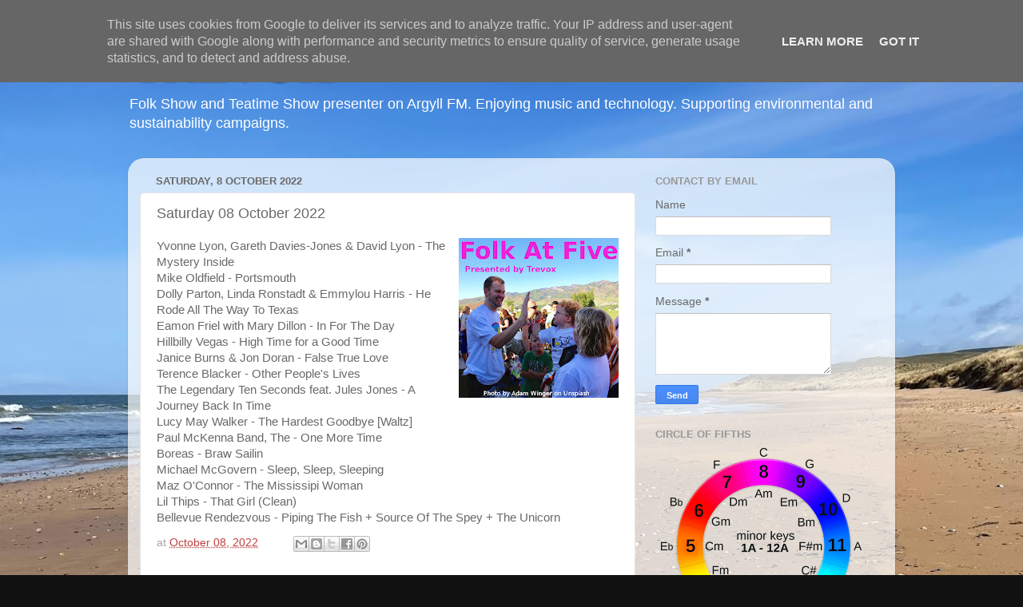

--- FILE ---
content_type: text/html; charset=UTF-8
request_url: https://www.trevox.uk/2022/10/saturday-08-october-2022.html
body_size: 16429
content:
<!DOCTYPE html>
<html class='v2' dir='ltr' lang='en-GB'>
<head>
<link href='https://www.blogger.com/static/v1/widgets/335934321-css_bundle_v2.css' rel='stylesheet' type='text/css'/>
<meta content='width=1100' name='viewport'/>
<meta content='text/html; charset=UTF-8' http-equiv='Content-Type'/>
<meta content='blogger' name='generator'/>
<link href='https://www.trevox.uk/favicon.ico' rel='icon' type='image/x-icon'/>
<link href='https://www.trevox.uk/2022/10/saturday-08-october-2022.html' rel='canonical'/>
<link rel="alternate" type="application/atom+xml" title="Trevox - Atom" href="https://www.trevox.uk/feeds/posts/default" />
<link rel="alternate" type="application/rss+xml" title="Trevox - RSS" href="https://www.trevox.uk/feeds/posts/default?alt=rss" />
<link rel="service.post" type="application/atom+xml" title="Trevox - Atom" href="https://www.blogger.com/feeds/1006741425317268102/posts/default" />

<link rel="alternate" type="application/atom+xml" title="Trevox - Atom" href="https://www.trevox.uk/feeds/7198977260002566260/comments/default" />
<!--Can't find substitution for tag [blog.ieCssRetrofitLinks]-->
<link href='https://blogger.googleusercontent.com/img/b/R29vZ2xl/AVvXsEgRSFmjA01hHPuI5G2cG6Nq4FxwYCtnppvQMMItANhTxp4Oz7ypsM2Qc7qJeGwnhwjgAtvopv4snQ-NP67b5IAXj5Ej6tUora0_Z5R0S3YElGdOHujfiIqJ7JztEO0elIWPj3LjZNO-iu-4bMOJ4eHhIqbV4hg5qwSdf6nRRTUUZqup2agNwZY0OaaP/w200-h200/FolkAtFive,Trevox(4.08).jpg' rel='image_src'/>
<meta content='https://www.trevox.uk/2022/10/saturday-08-october-2022.html' property='og:url'/>
<meta content='Saturday 08 October 2022' property='og:title'/>
<meta content='Yvonne Lyon, Gareth Davies-Jones &amp; David Lyon - The Mystery Inside Mike Oldfield - Portsmouth Dolly Parton, Linda Ronstadt &amp; Emmylou Harris ...' property='og:description'/>
<meta content='https://blogger.googleusercontent.com/img/b/R29vZ2xl/AVvXsEgRSFmjA01hHPuI5G2cG6Nq4FxwYCtnppvQMMItANhTxp4Oz7ypsM2Qc7qJeGwnhwjgAtvopv4snQ-NP67b5IAXj5Ej6tUora0_Z5R0S3YElGdOHujfiIqJ7JztEO0elIWPj3LjZNO-iu-4bMOJ4eHhIqbV4hg5qwSdf6nRRTUUZqup2agNwZY0OaaP/w1200-h630-p-k-no-nu/FolkAtFive,Trevox(4.08).jpg' property='og:image'/>
<title>Trevox: Saturday 08 October 2022</title>
<style id='page-skin-1' type='text/css'><!--
/*-----------------------------------------------
Blogger Template Style
Name:     Picture Window
Designer: Blogger
URL:      www.blogger.com
----------------------------------------------- */
/* Content
----------------------------------------------- */
body {
font: normal normal 15px Arial, Tahoma, Helvetica, FreeSans, sans-serif;
color: #696969;
background: #111111 url(https://blogger.googleusercontent.com/img/a/AVvXsEhQo8UmG5JNtQR6Gii5QC4PXBLod3EPud6iYlSp8Grfr4nGuARqeS8w3wC5Us2aCUu1SkQPrRHEMecr-WbIcI_QZ6IPva27ldqkvRuqaoYaT5YTusU9G7TtwFbCvhgKnLx0hqtchUB_7GQ8xuL4xAL2f96C6gBmJGqUtUAjGP5uNV_vcm5SG_2yAsiq9sI=s1600) repeat fixed top center;
}
html body .region-inner {
min-width: 0;
max-width: 100%;
width: auto;
}
.content-outer {
font-size: 90%;
}
a:link {
text-decoration:none;
color: #bf4040;
}
a:visited {
text-decoration:none;
color: #d37a7a;
}
a:hover {
text-decoration:underline;
color: #ff4e5c;
}
.content-outer {
background: transparent none repeat scroll top left;
-moz-border-radius: 0;
-webkit-border-radius: 0;
-goog-ms-border-radius: 0;
border-radius: 0;
-moz-box-shadow: 0 0 0 rgba(0, 0, 0, .15);
-webkit-box-shadow: 0 0 0 rgba(0, 0, 0, .15);
-goog-ms-box-shadow: 0 0 0 rgba(0, 0, 0, .15);
box-shadow: 0 0 0 rgba(0, 0, 0, .15);
margin: 20px auto;
}
.content-inner {
padding: 0;
}
/* Header
----------------------------------------------- */
.header-outer {
background: rgba(101,101,101,0) none repeat-x scroll top left;
_background-image: none;
color: #ffffff;
-moz-border-radius: 0;
-webkit-border-radius: 0;
-goog-ms-border-radius: 0;
border-radius: 0;
}
.Header img, .Header #header-inner {
-moz-border-radius: 0;
-webkit-border-radius: 0;
-goog-ms-border-radius: 0;
border-radius: 0;
}
.header-inner .Header .titlewrapper,
.header-inner .Header .descriptionwrapper {
padding-left: 0;
padding-right: 0;
}
.Header h1 {
font: normal normal 36px Arial, Tahoma, Helvetica, FreeSans, sans-serif;
text-shadow: 1px 1px 3px rgba(0, 0, 0, 0.3);
}
.Header h1 a {
color: #ffffff;
}
.Header .description {
font-size: 130%;
}
/* Tabs
----------------------------------------------- */
.tabs-inner {
margin: .5em 20px 0;
padding: 0;
}
.tabs-inner .section {
margin: 0;
}
.tabs-inner .widget ul {
padding: 0;
background: rgba(101,101,101,0) none repeat scroll bottom;
-moz-border-radius: 0;
-webkit-border-radius: 0;
-goog-ms-border-radius: 0;
border-radius: 0;
}
.tabs-inner .widget li {
border: none;
}
.tabs-inner .widget li a {
display: inline-block;
padding: .5em 1em;
margin-right: .25em;
color: #ffffff;
font: normal normal 15px Arial, Tahoma, Helvetica, FreeSans, sans-serif;
-moz-border-radius: 10px 10px 0 0;
-webkit-border-top-left-radius: 10px;
-webkit-border-top-right-radius: 10px;
-goog-ms-border-radius: 10px 10px 0 0;
border-radius: 10px 10px 0 0;
background: transparent url(https://resources.blogblog.com/blogblog/data/1kt/transparent/black50.png) repeat scroll top left;
border-right: 1px solid rgba(101,101,101,0);
}
.tabs-inner .widget li:first-child a {
padding-left: 1.25em;
-moz-border-radius-topleft: 10px;
-moz-border-radius-bottomleft: 0;
-webkit-border-top-left-radius: 10px;
-webkit-border-bottom-left-radius: 0;
-goog-ms-border-top-left-radius: 10px;
-goog-ms-border-bottom-left-radius: 0;
border-top-left-radius: 10px;
border-bottom-left-radius: 0;
}
.tabs-inner .widget li.selected a,
.tabs-inner .widget li a:hover {
position: relative;
z-index: 1;
background: rgba(101,101,101,0) url(https://resources.blogblog.com/blogblog/data/1kt/transparent/white80.png) repeat scroll bottom;
color: #336699;
-moz-box-shadow: 0 0 3px rgba(0, 0, 0, .15);
-webkit-box-shadow: 0 0 3px rgba(0, 0, 0, .15);
-goog-ms-box-shadow: 0 0 3px rgba(0, 0, 0, .15);
box-shadow: 0 0 3px rgba(0, 0, 0, .15);
}
/* Headings
----------------------------------------------- */
h2 {
font: bold normal 13px Arial, Tahoma, Helvetica, FreeSans, sans-serif;
text-transform: uppercase;
color: #989898;
margin: .5em 0;
}
/* Main
----------------------------------------------- */
.main-outer {
background: transparent url(https://resources.blogblog.com/blogblog/data/1kt/transparent/white80.png) repeat scroll top left;
-moz-border-radius: 20px 20px 0 0;
-webkit-border-top-left-radius: 20px;
-webkit-border-top-right-radius: 20px;
-webkit-border-bottom-left-radius: 0;
-webkit-border-bottom-right-radius: 0;
-goog-ms-border-radius: 20px 20px 0 0;
border-radius: 20px 20px 0 0;
-moz-box-shadow: 0 1px 3px rgba(0, 0, 0, .15);
-webkit-box-shadow: 0 1px 3px rgba(0, 0, 0, .15);
-goog-ms-box-shadow: 0 1px 3px rgba(0, 0, 0, .15);
box-shadow: 0 1px 3px rgba(0, 0, 0, .15);
}
.main-inner {
padding: 15px 20px 20px;
}
.main-inner .column-center-inner {
padding: 0 0;
}
.main-inner .column-left-inner {
padding-left: 0;
}
.main-inner .column-right-inner {
padding-right: 0;
}
/* Posts
----------------------------------------------- */
h3.post-title {
margin: 0;
font: normal normal 18px Arial, Tahoma, Helvetica, FreeSans, sans-serif;
}
.comments h4 {
margin: 1em 0 0;
font: normal normal 18px Arial, Tahoma, Helvetica, FreeSans, sans-serif;
}
.date-header span {
color: #696969;
}
.post-outer {
background-color: #ffffff;
border: solid 1px #e4e4e4;
-moz-border-radius: 5px;
-webkit-border-radius: 5px;
border-radius: 5px;
-goog-ms-border-radius: 5px;
padding: 15px 20px;
margin: 0 -20px 20px;
}
.post-body {
line-height: 1.4;
font-size: 110%;
position: relative;
}
.post-header {
margin: 0 0 1.5em;
color: #a6a6a6;
line-height: 1.6;
}
.post-footer {
margin: .5em 0 0;
color: #a6a6a6;
line-height: 1.6;
}
#blog-pager {
font-size: 140%
}
#comments .comment-author {
padding-top: 1.5em;
border-top: dashed 1px #ccc;
border-top: dashed 1px rgba(128, 128, 128, .5);
background-position: 0 1.5em;
}
#comments .comment-author:first-child {
padding-top: 0;
border-top: none;
}
.avatar-image-container {
margin: .2em 0 0;
}
/* Comments
----------------------------------------------- */
.comments .comments-content .icon.blog-author {
background-repeat: no-repeat;
background-image: url([data-uri]);
}
.comments .comments-content .loadmore a {
border-top: 1px solid #ff4e5c;
border-bottom: 1px solid #ff4e5c;
}
.comments .continue {
border-top: 2px solid #ff4e5c;
}
/* Widgets
----------------------------------------------- */
.widget ul, .widget #ArchiveList ul.flat {
padding: 0;
list-style: none;
}
.widget ul li, .widget #ArchiveList ul.flat li {
border-top: dashed 1px #ccc;
border-top: dashed 1px rgba(128, 128, 128, .5);
}
.widget ul li:first-child, .widget #ArchiveList ul.flat li:first-child {
border-top: none;
}
.widget .post-body ul {
list-style: disc;
}
.widget .post-body ul li {
border: none;
}
/* Footer
----------------------------------------------- */
.footer-outer {
color:#d4d4d4;
background: transparent url(https://resources.blogblog.com/blogblog/data/1kt/transparent/black50.png) repeat scroll top left;
-moz-border-radius: 0 0 20px 20px;
-webkit-border-top-left-radius: 0;
-webkit-border-top-right-radius: 0;
-webkit-border-bottom-left-radius: 20px;
-webkit-border-bottom-right-radius: 20px;
-goog-ms-border-radius: 0 0 20px 20px;
border-radius: 0 0 20px 20px;
-moz-box-shadow: 0 1px 3px rgba(0, 0, 0, .15);
-webkit-box-shadow: 0 1px 3px rgba(0, 0, 0, .15);
-goog-ms-box-shadow: 0 1px 3px rgba(0, 0, 0, .15);
box-shadow: 0 1px 3px rgba(0, 0, 0, .15);
}
.footer-inner {
padding: 10px 20px 20px;
}
.footer-outer a {
color: #f0a8af;
}
.footer-outer a:visited {
color: #f09089;
}
.footer-outer a:hover {
color: #ff4e5c;
}
.footer-outer .widget h2 {
color: #b5b5b5;
}
/* Mobile
----------------------------------------------- */
html body.mobile {
height: auto;
}
html body.mobile {
min-height: 480px;
background-size: 100% auto;
}
.mobile .body-fauxcolumn-outer {
background: transparent none repeat scroll top left;
}
html .mobile .mobile-date-outer, html .mobile .blog-pager {
border-bottom: none;
background: transparent url(https://resources.blogblog.com/blogblog/data/1kt/transparent/white80.png) repeat scroll top left;
margin-bottom: 10px;
}
.mobile .date-outer {
background: transparent url(https://resources.blogblog.com/blogblog/data/1kt/transparent/white80.png) repeat scroll top left;
}
.mobile .header-outer, .mobile .main-outer,
.mobile .post-outer, .mobile .footer-outer {
-moz-border-radius: 0;
-webkit-border-radius: 0;
-goog-ms-border-radius: 0;
border-radius: 0;
}
.mobile .content-outer,
.mobile .main-outer,
.mobile .post-outer {
background: inherit;
border: none;
}
.mobile .content-outer {
font-size: 100%;
}
.mobile-link-button {
background-color: #bf4040;
}
.mobile-link-button a:link, .mobile-link-button a:visited {
color: #ffffff;
}
.mobile-index-contents {
color: #696969;
}
.mobile .tabs-inner .PageList .widget-content {
background: rgba(101,101,101,0) url(https://resources.blogblog.com/blogblog/data/1kt/transparent/white80.png) repeat scroll bottom;
color: #336699;
}
.mobile .tabs-inner .PageList .widget-content .pagelist-arrow {
border-left: 1px solid rgba(101,101,101,0);
}

--></style>
<style id='template-skin-1' type='text/css'><!--
body {
min-width: 960px;
}
.content-outer, .content-fauxcolumn-outer, .region-inner {
min-width: 960px;
max-width: 960px;
_width: 960px;
}
.main-inner .columns {
padding-left: 0;
padding-right: 310px;
}
.main-inner .fauxcolumn-center-outer {
left: 0;
right: 310px;
/* IE6 does not respect left and right together */
_width: expression(this.parentNode.offsetWidth -
parseInt("0") -
parseInt("310px") + 'px');
}
.main-inner .fauxcolumn-left-outer {
width: 0;
}
.main-inner .fauxcolumn-right-outer {
width: 310px;
}
.main-inner .column-left-outer {
width: 0;
right: 100%;
margin-left: -0;
}
.main-inner .column-right-outer {
width: 310px;
margin-right: -310px;
}
#layout {
min-width: 0;
}
#layout .content-outer {
min-width: 0;
width: 800px;
}
#layout .region-inner {
min-width: 0;
width: auto;
}
body#layout div.add_widget {
padding: 8px;
}
body#layout div.add_widget a {
margin-left: 32px;
}
--></style>
<style>
    body {background-image:url(https\:\/\/blogger.googleusercontent.com\/img\/a\/AVvXsEhQo8UmG5JNtQR6Gii5QC4PXBLod3EPud6iYlSp8Grfr4nGuARqeS8w3wC5Us2aCUu1SkQPrRHEMecr-WbIcI_QZ6IPva27ldqkvRuqaoYaT5YTusU9G7TtwFbCvhgKnLx0hqtchUB_7GQ8xuL4xAL2f96C6gBmJGqUtUAjGP5uNV_vcm5SG_2yAsiq9sI=s1600);}
    
@media (max-width: 200px) { body {background-image:url(https\:\/\/blogger.googleusercontent.com\/img\/a\/AVvXsEhQo8UmG5JNtQR6Gii5QC4PXBLod3EPud6iYlSp8Grfr4nGuARqeS8w3wC5Us2aCUu1SkQPrRHEMecr-WbIcI_QZ6IPva27ldqkvRuqaoYaT5YTusU9G7TtwFbCvhgKnLx0hqtchUB_7GQ8xuL4xAL2f96C6gBmJGqUtUAjGP5uNV_vcm5SG_2yAsiq9sI=w200);}}
@media (max-width: 400px) and (min-width: 201px) { body {background-image:url(https\:\/\/blogger.googleusercontent.com\/img\/a\/AVvXsEhQo8UmG5JNtQR6Gii5QC4PXBLod3EPud6iYlSp8Grfr4nGuARqeS8w3wC5Us2aCUu1SkQPrRHEMecr-WbIcI_QZ6IPva27ldqkvRuqaoYaT5YTusU9G7TtwFbCvhgKnLx0hqtchUB_7GQ8xuL4xAL2f96C6gBmJGqUtUAjGP5uNV_vcm5SG_2yAsiq9sI=w400);}}
@media (max-width: 800px) and (min-width: 401px) { body {background-image:url(https\:\/\/blogger.googleusercontent.com\/img\/a\/AVvXsEhQo8UmG5JNtQR6Gii5QC4PXBLod3EPud6iYlSp8Grfr4nGuARqeS8w3wC5Us2aCUu1SkQPrRHEMecr-WbIcI_QZ6IPva27ldqkvRuqaoYaT5YTusU9G7TtwFbCvhgKnLx0hqtchUB_7GQ8xuL4xAL2f96C6gBmJGqUtUAjGP5uNV_vcm5SG_2yAsiq9sI=w800);}}
@media (max-width: 1200px) and (min-width: 801px) { body {background-image:url(https\:\/\/blogger.googleusercontent.com\/img\/a\/AVvXsEhQo8UmG5JNtQR6Gii5QC4PXBLod3EPud6iYlSp8Grfr4nGuARqeS8w3wC5Us2aCUu1SkQPrRHEMecr-WbIcI_QZ6IPva27ldqkvRuqaoYaT5YTusU9G7TtwFbCvhgKnLx0hqtchUB_7GQ8xuL4xAL2f96C6gBmJGqUtUAjGP5uNV_vcm5SG_2yAsiq9sI=w1200);}}
/* Last tag covers anything over one higher than the previous max-size cap. */
@media (min-width: 1201px) { body {background-image:url(https\:\/\/blogger.googleusercontent.com\/img\/a\/AVvXsEhQo8UmG5JNtQR6Gii5QC4PXBLod3EPud6iYlSp8Grfr4nGuARqeS8w3wC5Us2aCUu1SkQPrRHEMecr-WbIcI_QZ6IPva27ldqkvRuqaoYaT5YTusU9G7TtwFbCvhgKnLx0hqtchUB_7GQ8xuL4xAL2f96C6gBmJGqUtUAjGP5uNV_vcm5SG_2yAsiq9sI=w1600);}}
  </style>
<link href='https://www.blogger.com/dyn-css/authorization.css?targetBlogID=1006741425317268102&amp;zx=b6f09270-5425-4e16-8a39-f4c0637ed519' media='none' onload='if(media!=&#39;all&#39;)media=&#39;all&#39;' rel='stylesheet'/><noscript><link href='https://www.blogger.com/dyn-css/authorization.css?targetBlogID=1006741425317268102&amp;zx=b6f09270-5425-4e16-8a39-f4c0637ed519' rel='stylesheet'/></noscript>
<meta name='google-adsense-platform-account' content='ca-host-pub-1556223355139109'/>
<meta name='google-adsense-platform-domain' content='blogspot.com'/>

<script async src="https://pagead2.googlesyndication.com/pagead/js/adsbygoogle.js?client=ca-pub-2453636463642504&host=ca-host-pub-1556223355139109" crossorigin="anonymous"></script>

<!-- data-ad-client=ca-pub-2453636463642504 -->

<script type="text/javascript" language="javascript">
  // Supply ads personalization default for EEA readers
  // See https://www.blogger.com/go/adspersonalization
  adsbygoogle = window.adsbygoogle || [];
  if (typeof adsbygoogle.requestNonPersonalizedAds === 'undefined') {
    adsbygoogle.requestNonPersonalizedAds = 1;
  }
</script>


</head>
<body class='loading variant-open'>
<div class='navbar section' id='navbar' name='Navbar'><div class='widget Navbar' data-version='1' id='Navbar1'><script type="text/javascript">
    function setAttributeOnload(object, attribute, val) {
      if(window.addEventListener) {
        window.addEventListener('load',
          function(){ object[attribute] = val; }, false);
      } else {
        window.attachEvent('onload', function(){ object[attribute] = val; });
      }
    }
  </script>
<div id="navbar-iframe-container"></div>
<script type="text/javascript" src="https://apis.google.com/js/platform.js"></script>
<script type="text/javascript">
      gapi.load("gapi.iframes:gapi.iframes.style.bubble", function() {
        if (gapi.iframes && gapi.iframes.getContext) {
          gapi.iframes.getContext().openChild({
              url: 'https://www.blogger.com/navbar/1006741425317268102?po\x3d7198977260002566260\x26origin\x3dhttps://www.trevox.uk',
              where: document.getElementById("navbar-iframe-container"),
              id: "navbar-iframe"
          });
        }
      });
    </script><script type="text/javascript">
(function() {
var script = document.createElement('script');
script.type = 'text/javascript';
script.src = '//pagead2.googlesyndication.com/pagead/js/google_top_exp.js';
var head = document.getElementsByTagName('head')[0];
if (head) {
head.appendChild(script);
}})();
</script>
</div></div>
<div class='body-fauxcolumns'>
<div class='fauxcolumn-outer body-fauxcolumn-outer'>
<div class='cap-top'>
<div class='cap-left'></div>
<div class='cap-right'></div>
</div>
<div class='fauxborder-left'>
<div class='fauxborder-right'></div>
<div class='fauxcolumn-inner'>
</div>
</div>
<div class='cap-bottom'>
<div class='cap-left'></div>
<div class='cap-right'></div>
</div>
</div>
</div>
<div class='content'>
<div class='content-fauxcolumns'>
<div class='fauxcolumn-outer content-fauxcolumn-outer'>
<div class='cap-top'>
<div class='cap-left'></div>
<div class='cap-right'></div>
</div>
<div class='fauxborder-left'>
<div class='fauxborder-right'></div>
<div class='fauxcolumn-inner'>
</div>
</div>
<div class='cap-bottom'>
<div class='cap-left'></div>
<div class='cap-right'></div>
</div>
</div>
</div>
<div class='content-outer'>
<div class='content-cap-top cap-top'>
<div class='cap-left'></div>
<div class='cap-right'></div>
</div>
<div class='fauxborder-left content-fauxborder-left'>
<div class='fauxborder-right content-fauxborder-right'></div>
<div class='content-inner'>
<header>
<div class='header-outer'>
<div class='header-cap-top cap-top'>
<div class='cap-left'></div>
<div class='cap-right'></div>
</div>
<div class='fauxborder-left header-fauxborder-left'>
<div class='fauxborder-right header-fauxborder-right'></div>
<div class='region-inner header-inner'>
<div class='header section' id='header' name='Header'><div class='widget Header' data-version='1' id='Header1'>
<div id='header-inner'>
<a href='https://www.trevox.uk/' style='display: block'>
<img alt='Trevox' height='59px; ' id='Header1_headerimg' src='https://blogger.googleusercontent.com/img/a/AVvXsEieDXrYcEzxGbFFKQ1gZoOQeqXpwU_Xf8nUye8OHo9ejh7AQX9rEM3G0emaZoPrnO6P2mCUBrkCnsz9Ij6Xz2KtyHFuUtggXmzsENXUdr_kDbEC4MJKt0S1wFit6TXApexLFKS-cpqoQshYy7jrIZRDTfHMb6A08ZeGe0tRzx4ZLIHAupqssmtdWyEGgJY=s264' style='display: block' width='264px; '/>
</a>
<div class='descriptionwrapper'>
<p class='description'><span>Folk Show and Teatime Show presenter on Argyll FM. Enjoying music and technology. Supporting environmental and sustainability campaigns.</span></p>
</div>
</div>
</div></div>
</div>
</div>
<div class='header-cap-bottom cap-bottom'>
<div class='cap-left'></div>
<div class='cap-right'></div>
</div>
</div>
</header>
<div class='tabs-outer'>
<div class='tabs-cap-top cap-top'>
<div class='cap-left'></div>
<div class='cap-right'></div>
</div>
<div class='fauxborder-left tabs-fauxborder-left'>
<div class='fauxborder-right tabs-fauxborder-right'></div>
<div class='region-inner tabs-inner'>
<div class='tabs no-items section' id='crosscol' name='Cross-column'></div>
<div class='tabs no-items section' id='crosscol-overflow' name='Cross-Column 2'></div>
</div>
</div>
<div class='tabs-cap-bottom cap-bottom'>
<div class='cap-left'></div>
<div class='cap-right'></div>
</div>
</div>
<div class='main-outer'>
<div class='main-cap-top cap-top'>
<div class='cap-left'></div>
<div class='cap-right'></div>
</div>
<div class='fauxborder-left main-fauxborder-left'>
<div class='fauxborder-right main-fauxborder-right'></div>
<div class='region-inner main-inner'>
<div class='columns fauxcolumns'>
<div class='fauxcolumn-outer fauxcolumn-center-outer'>
<div class='cap-top'>
<div class='cap-left'></div>
<div class='cap-right'></div>
</div>
<div class='fauxborder-left'>
<div class='fauxborder-right'></div>
<div class='fauxcolumn-inner'>
</div>
</div>
<div class='cap-bottom'>
<div class='cap-left'></div>
<div class='cap-right'></div>
</div>
</div>
<div class='fauxcolumn-outer fauxcolumn-left-outer'>
<div class='cap-top'>
<div class='cap-left'></div>
<div class='cap-right'></div>
</div>
<div class='fauxborder-left'>
<div class='fauxborder-right'></div>
<div class='fauxcolumn-inner'>
</div>
</div>
<div class='cap-bottom'>
<div class='cap-left'></div>
<div class='cap-right'></div>
</div>
</div>
<div class='fauxcolumn-outer fauxcolumn-right-outer'>
<div class='cap-top'>
<div class='cap-left'></div>
<div class='cap-right'></div>
</div>
<div class='fauxborder-left'>
<div class='fauxborder-right'></div>
<div class='fauxcolumn-inner'>
</div>
</div>
<div class='cap-bottom'>
<div class='cap-left'></div>
<div class='cap-right'></div>
</div>
</div>
<!-- corrects IE6 width calculation -->
<div class='columns-inner'>
<div class='column-center-outer'>
<div class='column-center-inner'>
<div class='main section' id='main' name='Main'><div class='widget Blog' data-version='1' id='Blog1'>
<div class='blog-posts hfeed'>

          <div class="date-outer">
        
<h2 class='date-header'><span>Saturday, 8 October 2022</span></h2>

          <div class="date-posts">
        
<div class='post-outer'>
<div class='post hentry uncustomized-post-template' itemprop='blogPost' itemscope='itemscope' itemtype='http://schema.org/BlogPosting'>
<meta content='https://blogger.googleusercontent.com/img/b/R29vZ2xl/AVvXsEgRSFmjA01hHPuI5G2cG6Nq4FxwYCtnppvQMMItANhTxp4Oz7ypsM2Qc7qJeGwnhwjgAtvopv4snQ-NP67b5IAXj5Ej6tUora0_Z5R0S3YElGdOHujfiIqJ7JztEO0elIWPj3LjZNO-iu-4bMOJ4eHhIqbV4hg5qwSdf6nRRTUUZqup2agNwZY0OaaP/w200-h200/FolkAtFive,Trevox(4.08).jpg' itemprop='image_url'/>
<meta content='1006741425317268102' itemprop='blogId'/>
<meta content='7198977260002566260' itemprop='postId'/>
<a name='7198977260002566260'></a>
<h3 class='post-title entry-title' itemprop='name'>
Saturday 08 October 2022
</h3>
<div class='post-header'>
<div class='post-header-line-1'></div>
</div>
<div class='post-body entry-content' id='post-body-7198977260002566260' itemprop='description articleBody'>
<div class="separator" style="clear: both; text-align: center;"><a href="https://blogger.googleusercontent.com/img/b/R29vZ2xl/AVvXsEgRSFmjA01hHPuI5G2cG6Nq4FxwYCtnppvQMMItANhTxp4Oz7ypsM2Qc7qJeGwnhwjgAtvopv4snQ-NP67b5IAXj5Ej6tUora0_Z5R0S3YElGdOHujfiIqJ7JztEO0elIWPj3LjZNO-iu-4bMOJ4eHhIqbV4hg5qwSdf6nRRTUUZqup2agNwZY0OaaP/s480/FolkAtFive,Trevox(4.08).jpg" imageanchor="1" style="clear: right; float: right; margin-bottom: 1em; margin-left: 1em;"><img border="0" data-original-height="480" data-original-width="480" height="200" src="https://blogger.googleusercontent.com/img/b/R29vZ2xl/AVvXsEgRSFmjA01hHPuI5G2cG6Nq4FxwYCtnppvQMMItANhTxp4Oz7ypsM2Qc7qJeGwnhwjgAtvopv4snQ-NP67b5IAXj5Ej6tUora0_Z5R0S3YElGdOHujfiIqJ7JztEO0elIWPj3LjZNO-iu-4bMOJ4eHhIqbV4hg5qwSdf6nRRTUUZqup2agNwZY0OaaP/w200-h200/FolkAtFive,Trevox(4.08).jpg" width="200" /></a></div>Yvonne Lyon, Gareth Davies-Jones &amp; David Lyon - The Mystery Inside<br />Mike Oldfield - Portsmouth<br />Dolly Parton, Linda Ronstadt &amp; Emmylou Harris - He Rode All The Way To Texas<br />Eamon Friel with Mary Dillon - In For The Day<br />Hillbilly Vegas - High Time for a Good Time<br />Janice Burns &amp; Jon Doran - False True Love<br />Terence Blacker - Other People's Lives<br />The Legendary Ten Seconds feat. Jules Jones - A Journey Back In Time<br />Lucy May Walker - The Hardest Goodbye [Waltz]<br />Paul McKenna Band, The - One More Time<br />Boreas - Braw Sailin<br />Michael McGovern - Sleep, Sleep, Sleeping<br />Maz O'Connor - The Mississipi Woman<br />Lil Thips - That Girl (Clean)<br />Bellevue Rendezvous - Piping The Fish + Source Of The Spey + The Unicorn<br />
<div style='clear: both;'></div>
</div>
<div class='post-footer'>
<div class='post-footer-line post-footer-line-1'>
<span class='post-author vcard'>
</span>
<span class='post-timestamp'>
at
<meta content='https://www.trevox.uk/2022/10/saturday-08-october-2022.html' itemprop='url'/>
<a class='timestamp-link' href='https://www.trevox.uk/2022/10/saturday-08-october-2022.html' rel='bookmark' title='permanent link'><abbr class='published' itemprop='datePublished' title='2022-10-08T22:55:00+01:00'>October 08, 2022</abbr></a>
</span>
<span class='post-comment-link'>
</span>
<span class='post-icons'>
<span class='item-control blog-admin pid-2050069795'>
<a href='https://www.blogger.com/post-edit.g?blogID=1006741425317268102&postID=7198977260002566260&from=pencil' title='Edit Post'>
<img alt='' class='icon-action' height='18' src='https://resources.blogblog.com/img/icon18_edit_allbkg.gif' width='18'/>
</a>
</span>
</span>
<div class='post-share-buttons goog-inline-block'>
<a class='goog-inline-block share-button sb-email' href='https://www.blogger.com/share-post.g?blogID=1006741425317268102&postID=7198977260002566260&target=email' target='_blank' title='Email This'><span class='share-button-link-text'>Email This</span></a><a class='goog-inline-block share-button sb-blog' href='https://www.blogger.com/share-post.g?blogID=1006741425317268102&postID=7198977260002566260&target=blog' onclick='window.open(this.href, "_blank", "height=270,width=475"); return false;' target='_blank' title='BlogThis!'><span class='share-button-link-text'>BlogThis!</span></a><a class='goog-inline-block share-button sb-twitter' href='https://www.blogger.com/share-post.g?blogID=1006741425317268102&postID=7198977260002566260&target=twitter' target='_blank' title='Share to X'><span class='share-button-link-text'>Share to X</span></a><a class='goog-inline-block share-button sb-facebook' href='https://www.blogger.com/share-post.g?blogID=1006741425317268102&postID=7198977260002566260&target=facebook' onclick='window.open(this.href, "_blank", "height=430,width=640"); return false;' target='_blank' title='Share to Facebook'><span class='share-button-link-text'>Share to Facebook</span></a><a class='goog-inline-block share-button sb-pinterest' href='https://www.blogger.com/share-post.g?blogID=1006741425317268102&postID=7198977260002566260&target=pinterest' target='_blank' title='Share to Pinterest'><span class='share-button-link-text'>Share to Pinterest</span></a>
</div>
</div>
<div class='post-footer-line post-footer-line-2'>
<span class='post-labels'>
</span>
</div>
<div class='post-footer-line post-footer-line-3'>
<span class='post-location'>
</span>
</div>
</div>
</div>
<div class='comments' id='comments'>
<a name='comments'></a>
</div>
</div>

        </div></div>
      
</div>
<div class='blog-pager' id='blog-pager'>
<span id='blog-pager-newer-link'>
<a class='blog-pager-newer-link' href='https://www.trevox.uk/2022/10/monday-10-october-2022.html' id='Blog1_blog-pager-newer-link' title='Newer Post'>Newer Post</a>
</span>
<span id='blog-pager-older-link'>
<a class='blog-pager-older-link' href='https://www.trevox.uk/2022/10/friday-07-october-2022-teatime-with.html' id='Blog1_blog-pager-older-link' title='Older Post'>Older Post</a>
</span>
<a class='home-link' href='https://www.trevox.uk/'>Home</a>
</div>
<div class='clear'></div>
<div class='post-feeds'>
</div>
</div></div>
</div>
</div>
<div class='column-left-outer'>
<div class='column-left-inner'>
<aside>
</aside>
</div>
</div>
<div class='column-right-outer'>
<div class='column-right-inner'>
<aside>
<div class='sidebar section' id='sidebar-right-1'><div class='widget ContactForm' data-version='1' id='ContactForm1'>
<h2 class='title'>Contact by email</h2>
<div class='contact-form-widget'>
<div class='form'>
<form name='contact-form'>
<p></p>
Name
<br/>
<input class='contact-form-name' id='ContactForm1_contact-form-name' name='name' size='30' type='text' value=''/>
<p></p>
Email
<span style='font-weight: bolder;'>*</span>
<br/>
<input class='contact-form-email' id='ContactForm1_contact-form-email' name='email' size='30' type='text' value=''/>
<p></p>
Message
<span style='font-weight: bolder;'>*</span>
<br/>
<textarea class='contact-form-email-message' cols='25' id='ContactForm1_contact-form-email-message' name='email-message' rows='5'></textarea>
<p></p>
<input class='contact-form-button contact-form-button-submit' id='ContactForm1_contact-form-submit' type='button' value='Send'/>
<p></p>
<div style='text-align: center; max-width: 222px; width: 100%'>
<p class='contact-form-error-message' id='ContactForm1_contact-form-error-message'></p>
<p class='contact-form-success-message' id='ContactForm1_contact-form-success-message'></p>
</div>
</form>
</div>
</div>
<div class='clear'></div>
</div><div class='widget Image' data-version='1' id='Image1'>
<h2>Circle of Fifths</h2>
<div class='widget-content'>
<img alt='Circle of Fifths' height='275' id='Image1_img' src='https://blogger.googleusercontent.com/img/a/AVvXsEgge221En27jhrWnqp6oxB_Lq_WApCe9ExYMpBvNRlCs1PD_I7q8O66W0zEQpzymNbxbVLPJWKvXcL25yuFjVLB-7RoUhvStUOW1jxFDikHDTgeci1QQ20E-lFmLR1gwdKiHlVoSgsUPFCFbgbdsWFsoZWPxjqyHXMD-hFlEtaA2RE34hhW3NgSAJzTXDM=s275' width='265'/>
<br/>
<span class='caption'>N.B. Lancelot/Camelot key numbering used</span>
</div>
<div class='clear'></div>
</div><div class='widget HTML' data-version='1' id='HTML4'>
<h2 class='title'>Search</h2>
<div class='widget-content'>
<a href="https://www.ask.com/">Ask</a>, 
<a href="https://duckduckgo.com/">DuckDuckGo</a>, 
<a href="https://www.google.com/">Google</a>, 
<a href="httpS://search.yahoo.com/">Yahoo</a>!
</div>
<div class='clear'></div>
</div><div class='widget BlogSearch' data-version='1' id='BlogSearch1'>
<h2 class='title'>This 'Blog</h2>
<div class='widget-content'>
<div id='BlogSearch1_form'>
<form action='https://www.trevox.uk/search' class='gsc-search-box' target='_top'>
<table cellpadding='0' cellspacing='0' class='gsc-search-box'>
<tbody>
<tr>
<td class='gsc-input'>
<input autocomplete='off' class='gsc-input' name='q' size='10' title='search' type='text' value=''/>
</td>
<td class='gsc-search-button'>
<input class='gsc-search-button' title='search' type='submit' value='Search'/>
</td>
</tr>
</tbody>
</table>
</form>
</div>
</div>
<div class='clear'></div>
</div></div>
<table border='0' cellpadding='0' cellspacing='0' class='section-columns columns-2'>
<tbody>
<tr>
<td class='first columns-cell'>
<div class='sidebar section' id='sidebar-right-2-1'><div class='widget LinkList' data-version='1' id='LinkList1'>
<h2>Socials</h2>
<div class='widget-content'>
<ul>
<li><a href='https://bsky.app/profile/trevox.bsky.social'>Bluesky</a></li>
<li><a href='https://www.mixcloud.com/trevox/'>Mixcloud</a></li>
<li><a href='https://x.com'>X</a></li>
<li><a href='https://www.facebook.com/TJOxb'>Facebook</a></li>
</ul>
<div class='clear'></div>
</div>
</div><div class='widget LinkList' data-version='1' id='LinkList3'>
<h2>Music</h2>
<div class='widget-content'>
<ul>
<li><a href='https://trevox1.blogspot.com/p/along-with-many-people-i-enjoy-most.html'>Enjoyment</a></li>
<li><a href='https://www.trevox.uk/p/top-tracks.html'>Top Tracks</a></li>
<li><a href='https://drive.google.com/file/d/1YcmXupyWkruXgi2UeO1MTrMyilPe-J5U/view'>Percussive Links</a></li>
<li><a href='https://www.blogger.com/blog/post/edit/1006741425317268102/6588350522880079909'>Instrumentals</a></li>
<li><a href='https://www.trevox.uk/p/requests.html'>Requests</a></li>
</ul>
<div class='clear'></div>
</div>
</div><div class='widget LinkList' data-version='1' id='LinkList5'>
<h2>General</h2>
<div class='widget-content'>
<ul>
<li><a href='https://www.trevox.uk/p/making-text-file-which-lists-your-music.html'>Text file-listings</a></li>
<li><a href='https://www.trevox.uk/p/easter-sundays-21st-century.html'>Easter Sundays</a></li>
<li><a href='https://www.trevox.uk/p/hazardous-fx.html'>Hazardous FX</a></li>
</ul>
<div class='clear'></div>
</div>
</div></div>
</td>
<td class='columns-cell'>
<div class='sidebar section' id='sidebar-right-2-2'><div class='widget LinkList' data-version='1' id='LinkList6'>
<h2>About</h2>
<div class='widget-content'>
<ul>
<li><a href='https://trevox1.blogspot.com/p/blog-page_97.html'>Author</a></li>
<li><a href='https://www.trevox.uk/p/blog-archive.html'>Post Archive</a></li>
<li><a href='https://www.trevox.uk/p/privacy-statement.html'>Privacy Statement</a></li>
<li><a href='https://www.trevox.uk/p/cookie-policy.html'>Cookie Policy</a></li>
</ul>
<div class='clear'></div>
</div>
</div><div class='widget LinkList' data-version='1' id='LinkList4'>
<h2>Computing</h2>
<div class='widget-content'>
<ul>
<li><a href='https://trevox1.blogspot.com/p/web-design-node-5-not-blog-entry-posted.html'>Web Design</a></li>
<li><a href='https://trevox1.blogspot.com/p/blog-page_23.html'>Rates</a></li>
<li><a href='https://trevox1.blogspot.com/p/blog-page.html'>Best Passwords</a></li>
<li><a href='https://trevox1.blogspot.com/p/blog-page_25.html'>Computer Care</a></li>
<li><a href='https://trevox1.blogspot.com/p/blog-page_80.html'>The Year 2038</a></li>
</ul>
<div class='clear'></div>
</div>
</div><div class='widget LinkList' data-version='1' id='LinkList2'>
<h2>Photography</h2>
<div class='widget-content'>
<ul>
<li><a href='https://www.flickr.com/photos/yourdon/'>Ed Yourdon</a></li>
<li><a href='https://unsplash.com'>Unsplash</a></li>
<li><a href='https://www.flickr.com'>Flickr</a></li>
</ul>
<div class='clear'></div>
</div>
</div></div>
</td>
</tr>
</tbody>
</table>
<div class='sidebar section' id='sidebar-right-3'><div class='widget HTML' data-version='1' id='HTML2'>
<h2 class='title'>MILESTONES</h2>
<div class='widget-content'>
<span style="font-weight:bold;">10 October 2025</span>
- Reviewing use of Facebook. Too much clutter in timeline by things unrelated to my interests.<br /><br />

<span style="font-weight:bold;">23 May 2025</span>
- Made the "Hamburger" menu the main navigation for  'blog pages.<br /><br />

<span style="font-weight:bold;">31 December 2024</span>
-  Final day of offering mobile disco events, having started these in 1965.<br /><br />

<span style="font-weight:bold;">14 December 2024</span>
- Switched to bulleted playlists.<br /><br />

<span style="font-weight:bold;">15 November 2024</span>
- Started using  <a href="https://bsky.app/profile/trevox.bsky.social">Bluesky</a> alongside this 'blog and <a href="https://www.facebook.com/Trevox.UK/">Facebook</a>.<br /><br />

<span style="font-weight:bold;">30 September 2024</span>
- Suspended use of X.com. Playlists continue to be published on this 'blog.<br /><br />

<span style="font-weight:bold;">17 May 2024</span>
- Twitter.com ceased to exist as a domain. X.com has replaced it, but it's ambience has changed, so search started for an alternative.<br /><br />

<span style="font-weight:bold;">27 December 2023</span>
-  <a href="https://www.trevox.uk/2023/12/why-portsmouth-why-money.html">Why "Portsmouth"? Why "Money"?</a><br /><br />

<span style="font-weight:bold;">08 September 2022</span>
- Today we learnt with sadness of the death of Her Majesty Queen Elizabeth II. Consequently, normal programming has been suspended for a minimum of three days. Long Live The King!<br /><br />

<span style="font-weight:bold;">19 May 2022</span>
- Trevox's Folk Show and Teatime Show playlists moved to main Trevox 'blog at www.trevox.uk.<br /><br />

<span style="font-weight:bold;">19 Mar 2021</span> - Scottish Government easing of Covid restrictions this week heralds a gradual return to live shows, with strict hygiene measures, locked doors and retricted studio access.<br /><br />

<span style="font-weight:bold;">04 Jan 2021</span> - Following the Scottish Government's announcement this afternoon, live broadcasting was again suspended. The new strain of Covid was said to be up to 70% more transmittable and access to the studio was therefore severely restricted. Broadcasting continues using pre-select algorithms and programmes prepared at home.<br /><br />

<span style="font-weight:bold;">23 Jun 2020</span> - Production of live programs in Argyll FM's studios resumed, but with limitations imposed by the Coronavirus Covid-19 pandemic.<br /><br />

<span style="font-weight:bold;">03 Apr 2020</span> - The Coronavirus Covid-19 pandemic meant that manual production of live programs at Argyll FM had to be suspended. Broadcasting continues using the pre-select algorithms of OTSAVDJ.
<br /><br />

<span style="font-weight:bold;">19 Aug 2019</span> - Start of the photographic 'covers' series, mainly showing pictures of folk in various situations around the world.
<br /><br />

<span style="font-weight:bold;">17 Aug 2019</span> - End of the Wordcloud 'covers' series after a run of just over 18 months.
<br /><br />

<span style="font-weight:bold;">1 Jan 2018</span> - The daily shows began being posted on Mixcloud.com/trevox, using mainly Wordcloud images for 'covers'. Mixcloud makes the shows available to listen to at anytime, worldwide, following original broadcast at 1700 (UK time) on Argyll FM (106.5, 107.1 and 107.7).
<br /><br />

<span style="font-weight:bold;">2 Jul 2015</span> - Folk At Five started on this date, broadcast Monday to Saturday at 1700 replacing the Saturdays only Folk Show.
<br /><br />

<span style="font-weight:bold;">21 May 2015</span> - The first of 4 pilot shows of Folk At Five. Up to this date the folk show presented by Trevox on Argyll FM was just on Saturdays at 1900.
<br /><br />

<span style="font-weight:bold;">9 Dec 2014</span> - Unusually, we actually advertised a forthcoming event: the concert in Tarbert (Kintyre) by 7-piece folk band Skerryvore on 19 Dec 2014.
<br /><br />

<span style="font-weight:bold;">24 Dec 2011</span> - Christmas was recognised on the show for the first time with two songs from Maddy Prior & The Carnival Band. Subsequent nods to the season over the years include songs from: Chris Newman and Maire Ni Chathasaigh; Ange Hardy; James J Turner; Woodlands Music Group.
<br /><br />

<span style="font-weight:bold;">3 Jan 2009</span> - Folkshow playlists published at folkshow.blogspot.com for the first time. A computer failure on 31 Jan 2009 meant that we lost the playlist, and we were too late to recover the audio log to recreate it. :-(
<br />
</div>
<div class='clear'></div>
</div><div class='widget PageList' data-version='1' id='PageList1'>
<h2>Pages</h2>
<div class='widget-content'>
<ul>
<li>
<a href='http://www.trevox.uk/'>Home</a>
</li>
<li>
<a href='https://www.trevox.uk/p/beat-matched-transition-plinks.html'>Beat-matched Percussive Links (Plinks) for Transitions</a>
</li>
<li>
<a href='https://www.trevox.uk/p/easter-sundays-21st-century.html'>Easter Sundays, 21st. Century</a>
</li>
<li>
<a href='https://www.trevox.uk/p/hazardous-fx.html'>Hazardous FX</a>
</li>
<li>
<a href='https://www.trevox.uk/p/instrumentals.html'>Instrumentals</a>
</li>
<li>
<a href='https://www.trevox.uk/p/recorded-music-0001-0009.html'>Recorded Music 0001-0199</a>
</li>
<li>
<a href='https://www.trevox.uk/p/test-page.html'>Recorded Music 2000-2999</a>
</li>
<li>
<a href='https://www.trevox.uk/p/7000-7999-wip.html'>Recorded Music 7000-7999</a>
</li>
<li>
<a href='https://www.trevox.uk/p/tascam-ss-r200-media-preparation.html'>Tascam SS-R200 Media Preparation</a>
</li>
</ul>
<div class='clear'></div>
</div>
</div><div class='widget HTML' data-version='1' id='HTML1'>
<h2 class='title'>&#8801;</h2>
<div class='widget-content'>
<!-- Google tag (gtag.js) -->
<script async src="https://www.googletagmanager.com/gtag/js?id=G-3908RP65D0"></script>
<script>
  window.dataLayer = window.dataLayer || [];
  function gtag(){dataLayer.push(arguments);}
  gtag('js', new Date());

  gtag('config', 'G-3908RP65D0');
</script>

<style>
/* pure css toggleable window */
/* #toggleinner substituted for .toggleable-window */
#toggleinner input.toggle {
  display: none;
}

#toggleinner label {
  color: green;
  font-size: 3em;
  font-weight:bold;
}

#toggleinner label:hover,
#toggleinner label:focus {
  cursor: pointer;
}

#toggleinner input.toggle:checked ~ label {
  font-weight:normal;
}

#toggleinner input.toggle:checked ~ div {
  display: none;
}


#toggleinner div {
  position: absolute;
  width: 100%;
  background: aliceblue;
}

#toggleouter {
  position: fixed; /* relative; */
  top:-1em;
  left:50%;
  width: 10em;
  z-index:999;
}

/* after http://bytutorial.com/blogs/css/css-vertical-fly-out-menu */

/* Remove margin, padding and list style of UL and LI components */
.menuwrapper ul, .menuwrapper ul li{
    margin:0;
    padding:0;
    list-style:none;
}

/* Apply menu-item style with image on left, text on right */
.menuwrapper ul li{
    color:black;
    background:aliceblue url("https://blogger.googleusercontent.com/img/b/R29vZ2xl/AVvXsEjRYbAGvKB49Qs-yEuTIwCVwoFgR7WZsDU6szUfj4C4WK7B5dMAdC6CXxzbN-GZqtBlAlqViwuSWjnIF8LrJ7nK_CB4arSe1AbNENuOrDmz8vmbLlgdSv0Lg7K0i1i2Bi7DSVu370aLF2A/s1600/BarnOwl0.png") left no-repeat;
    border-bottom:solid 1px white;
    width:150px;
    cursor:pointer;
    text-align: right;
}

/* Apply hover style of LI component */
.menuwrapper ul li:hover{
    color:red;
    background:lightblue url("https://blogger.googleusercontent.com/img/b/R29vZ2xl/AVvXsEj408pdLuac5HBkKFxuE2WFiLiSysgBh80FSxrbd2yv2vHsnV6RQI9cVdkZS6r9uTTdLElBj7p0xjKdmVmlCX67FBZdJj7hn6vAFTXTB0wTWrvDd7hEoEtsiJ99JKpE_9dkEMoOkZIaOiU/s1600/BarnOwl1.png") left no-repeat;
    position:relative;
}

/* Basic link style */
.menuwrapper ul li a{
    padding:5px 5px;
    display:inline-block;
    text-decoration:none;
}

.menuwrapper a, .menuwrapper a:visited {
    color: black;
}

.menuwrapper a:hover, .menuwrapper a:active {
    color:red;
}

/**** SECOND LEVEL MENU ****/
/* Hide level 2 UL until parent LI hovered over */
.menuwrapper ul li ul{
    position:absolute;
    display:none;
}

/* Display level 2 UL when parent LI hovered over. NB: 150px is individual menu width. */
.menuwrapper ul li:hover ul{
    left:150px;
    top:0px;
    display:block;
}

/* Set color for level 2 menu items
.menuwrapper ul li ul li{
    color:black;
    background-color:aliceblue;
} */

/* Change image and colors of level 2 submenu item when hovering */
.menuwrapper ul li:hover ul li:hover{
    color:red;
    background:lightblue url("https://blogger.googleusercontent.com/img/b/R29vZ2xl/AVvXsEj408pdLuac5HBkKFxuE2WFiLiSysgBh80FSxrbd2yv2vHsnV6RQI9cVdkZS6r9uTTdLElBj7p0xjKdmVmlCX67FBZdJj7hn6vAFTXTB0wTWrvDd7hEoEtsiJ99JKpE_9dkEMoOkZIaOiU/s1600/BarnOwl1.png") left no-repeat;
    position:relative;
}

/* Set level 2 link style */
.menuwrapper ul li ul li a{
    color:black;
    display:inline-block;
    width:120px;
}

/**** THIRD LEVEL MENU ****/
/* Hide level 3 menu when hovering level 1 menu */
.menuwrapper ul li:hover ul li ul{
    position:absolute;
    display:none;
}

/* Show level 3 menu when hovering level 2 parent */
.menuwrapper ul li:hover ul li:hover ul{
    display:block;
    left:150px;
    top:0;
}

/* Set colors for level 3 submenu */
.menuwrapper ul li:hover ul li:hover ul li {
    color:black;
    background-color:aliceblue;
}

/* Change image and color of level 3 submenu item when hovering */
.menuwrapper ul li:hover ul li:hover ul li:hover{
    color:red;
    background:lightblue url("https://blogger.googleusercontent.com/img/b/R29vZ2xl/AVvXsEj408pdLuac5HBkKFxuE2WFiLiSysgBh80FSxrbd2yv2vHsnV6RQI9cVdkZS6r9uTTdLElBj7p0xjKdmVmlCX67FBZdJj7hn6vAFTXTB0wTWrvDd7hEoEtsiJ99JKpE_9dkEMoOkZIaOiU/s1600/BarnOwl1.png") left no-repeat;
    position:relative;
}

/* Set level 3 link color */
.menuwrapper ul li:hover ul li:hover ul li a{
   color:black;
}

/* Set level 3 link hover color */
.menuwrapper ul li:hover ul li:hover ul li a:hover{
   color:red;
}

/* Clear float */
.clear{
    clear:both;
}

</style>

<div id="toggleouter">
  <div id="toggleinner">
    <input class="toggle" type="checkbox" id="menu-toggle" title="Toggle menu" checked />
    <label for="menu-toggle">&equiv;</label>
    <div class="menuwrapper">
      <ul>
        <li><a href="http://www.trevox.uk/">Home</a></li>
        <li><a>Music</a>
          <ul>
            <li><a href="http://www.trevox.uk/p/requests.html">Requests</a></li>
            <li><a href="http://www.trevox.uk/p/top-tracks.html">Top Tracks</a></li>
            <li><a href="http://www.trevox.uk/p/making-text-file-which-lists-your-music.html">Music listing</a></li>
            <li><a href="https://drive.google.com/file/d/1YcmXupyWkruXgi2UeO1MTrMyilPe-J5U/view">Percussive Links</a></li>
            <li><a href="https://www.blogger.com/blog/post/edit/1006741425317268102/6588350522880079909">Instrumentals</a></li>
          </ul>
        </li>
        <li><a>Web design</a>
          <ul>
            <li><a href="http://www.trevox.uk/p/web-design-node-5-not-blog-entry-posted.html">Considerations</a></li>
            <li><a href="http://www.trevox.uk/p/blog-page_23.html">Rates</a></li>
          </ul>
        </li>
        <li><a>Computing</a>
          <ul>
            <li><a href="http://www.trevox.uk/p/blog-page_25.html">Computer Care</a></li>
            <li><a href="http://www.trevox.uk/p/blog-page.html">Practical Passwords</a></li>
            <li><a href="http://www.trevox.uk/p/blog-page_80.html">Year 2038 Problem</a></li>
          </ul>
        </li>
        <li><a>About this 'blog</a>
          <ul>
            <li><a href="http://www.trevox.uk/p/blog-page_97.html">Author</a></li>
            <li><a href="http://www.trevox.uk/p/blog-archive.html">List of posts</a></li>
            <li><a href="https://www.trevox.uk/p/privacy-statement.html">Privacy Statement</a></li>
            <li><a href="https://www.trevox.uk/p/cookie-policy.html">Cookie Policy</a></li>
          </ul>
        <li><a>Outbound links</a>
          <ul>
             <li><a href="http://www.argyllfm.com/" title="Local, independent radio station">Argyll FM</a></li>
             <li><a href="https://www.mixcloud.com/trevox/">Mixcloud</a></li>
             <li><a href="https://www.facebook.com/Trevor.Oxborrow/">Facebook</a></li>
             <li><a href="https://bsky.app/profile/trevox.bsky.social">Bluesky</a></li>
          </ul>
        </li>
        <li><a>Search</a>
          <ul>
             <li><a href="https://www.ask.com/">Ask</a></li>
             <li><a href="https://duckduckgo.com/">DuckDuckGo</a></li>
             <li><a href="https://www.google.com/">Google</a></li>
             <li><a href="https://search.yahoo.com/">Yahoo!</a></li>
          </ul>
        </li>
        <li><a>Photography</a>
          <ul>
             <li><a href="https://www.flickr.com/photos/yourdon/" title="Inspirational photography">Ed Yourdon</a></li>
             <li><a href="https://unsplash.com/">Unsplash</a></li>
             <li><a href="https://www.flickr.com/">Flickr</a></li>
          </ul>
        </li>
        <li><a>Software reliance</a>
          <ul>
            <li><a>Music, Audio</a>
              <ul>
                <li><a href="http://www.audacityteam.org/">Audacity</a></li>
                <li><a href="https://www.mixedinkey.com/">Mixed-in-key</a></li>
                <li><a href="http://www.mp3tag.de/en/">MP3tag</a></li>
                <li><a href="http://www.otsav.com/">OTSAV</a></li>
                <li><a href="http://www.platinumnotes.com/">Platinum Notes</a></li>
                <li><a href="http://www.videolan.org/index.html">VLC media player</a></li>
              </ul>
            </li>
            <li><a>Office Productivity</a>
              <ul>
                <li><a href="https://www.libreoffice.org/">LibreOffice</a></li>
                <li><a href="http://www.pdfforge.org/pdfcreator">PDF Creator</a></li>
                <li><a href="http://www.notetab.com/">Notetab</a></li>
              </ul>
            </li>
            <li><a>Graphics, Images</a>
              <ul>
                <li><a href="https://www.gimp.org/">The GIMP</a></li>
              </ul>
            </li>
            <li><a>Databases on line</a>
              <ul>
                <li><a href="https://musicbrainz.org/">MusicBrainz</a></li>
                <li><a href="https://www.discogs.com/">Discogs</a></li>
                <li><a href="https://en.wikipedia.org/">Wikipedia</a></li>
              </ul>
            </li>
            <li><a>Essential Utilities</a>
              <ul>
                <li><a href="http://www.notetab.com/">Notetab</a></li>
                <li><a href="https://get.adobe.com/uk/reader/">Adobe Reader</a></li>
                <li><a href="http://keepass.info/">KeePass</a></li>
                <li><a href="https://www.digitalvolcano.co.uk/">Duplicate Cleaner Pro</a></li>
                <li><a href="http://www.7-zip.org/">7-Zip</a></li>
              </ul>
            </li>
            <li><a>Internet</a>
              <ul>
                <li><a href="https://www.mozilla.org/en-GB/firefox/new/">Firefox</a></li>
                <li><a href="https://filezilla-project.org/">Filezilla FTP</a></li>
              </ul>
            </li>
            <li><a>Operating Systems</a>
              <ul>
                <li><a href="https://www.ubuntu.com/">Ubuntu GNU-Linux</a></li>
                <li><a href="https://www.apple.com/">Apple OSX &amp; IOS</a></li>
                <li><a href="https://www.microsoft.com/">Windows 11</a></li>
              </ul>
            </li>
          </ul>
        </li>
      </li></ul> 
    </div>
  </div>
</div>
</div>
<div class='clear'></div>
</div>
<div class='widget AdSense' data-version='1' id='AdSense1'>
<div class='widget-content'>
<script async src="https://pagead2.googlesyndication.com/pagead/js/adsbygoogle.js?client=ca-pub-2453636463642504&host=ca-host-pub-1556223355139109" crossorigin="anonymous"></script>
<!-- trevox1_sidebar-right-1_AdSense1_1x1_as -->
<ins class="adsbygoogle"
     style="display:block"
     data-ad-client="ca-pub-2453636463642504"
     data-ad-host="ca-host-pub-1556223355139109"
     data-ad-slot="8614663595"
     data-ad-format="auto"
     data-full-width-responsive="true"></ins>
<script>
(adsbygoogle = window.adsbygoogle || []).push({});
</script>
<div class='clear'></div>
</div>
</div></div>
</aside>
</div>
</div>
</div>
<div style='clear: both'></div>
<!-- columns -->
</div>
<!-- main -->
</div>
</div>
<div class='main-cap-bottom cap-bottom'>
<div class='cap-left'></div>
<div class='cap-right'></div>
</div>
</div>
<footer>
<div class='footer-outer'>
<div class='footer-cap-top cap-top'>
<div class='cap-left'></div>
<div class='cap-right'></div>
</div>
<div class='fauxborder-left footer-fauxborder-left'>
<div class='fauxborder-right footer-fauxborder-right'></div>
<div class='region-inner footer-inner'>
<div class='foot section' id='footer-1'><div class='widget HTML' data-version='1' id='HTML3'>
<h2 class='title'>STATCOUNTER</h2>
<div class='widget-content'>
<!-- Statcounter code for Trevox.UK http://www.trevox.uk on Blogger -->
<script type="text/javascript">
//<![CDATA[
var sc_project=12760819; 
var sc_invisible=1; 
var sc_security="74195994"; 
//]]>
</script>
<script type="text/javascript" src="https://www.statcounter.com/counter/counter_xhtml.js" async></script>
<noscript><div class="statcounter"><a title="site stats" href="https://statcounter.com/" class="statcounter"><img class="statcounter" src="https://c.statcounter.com/12760819/0/74195994/1/" alt="site stats" referrerpolicy="no-referrer-when-downgrade" /></a></div></noscript>
<!-- End of Statcounter Code -->
</div>
<div class='clear'></div>
</div></div>
<!-- outside of the include in order to lock Attribution widget -->
<div class='foot section' id='footer-3' name='Footer'><div class='widget Attribution' data-version='1' id='Attribution1'>
<div class='widget-content' style='text-align: center;'>
(c) 1999-2026 Trevor Oxborrow. Picture Window theme. Powered by <a href='https://www.blogger.com' target='_blank'>Blogger</a>.
</div>
<div class='clear'></div>
</div></div>
</div>
</div>
<div class='footer-cap-bottom cap-bottom'>
<div class='cap-left'></div>
<div class='cap-right'></div>
</div>
</div>
</footer>
<!-- content -->
</div>
</div>
<div class='content-cap-bottom cap-bottom'>
<div class='cap-left'></div>
<div class='cap-right'></div>
</div>
</div>
</div>
<script type='text/javascript'>
    window.setTimeout(function() {
        document.body.className = document.body.className.replace('loading', '');
      }, 10);
  </script>
<!--It is your responsibility to notify your visitors about cookies used and data collected on your blog. Blogger makes a standard notification available for you to use on your blog, and you can customize it or replace with your own notice. See http://www.blogger.com/go/cookiechoices for more details.-->
<script defer='' src='/js/cookienotice.js'></script>
<script>
    document.addEventListener('DOMContentLoaded', function(event) {
      window.cookieChoices && cookieChoices.showCookieConsentBar && cookieChoices.showCookieConsentBar(
          (window.cookieOptions && cookieOptions.msg) || 'This site uses cookies from Google to deliver its services and to analyze traffic. Your IP address and user-agent are shared with Google along with performance and security metrics to ensure quality of service, generate usage statistics, and to detect and address abuse.',
          (window.cookieOptions && cookieOptions.close) || 'Got it',
          (window.cookieOptions && cookieOptions.learn) || 'Learn More',
          (window.cookieOptions && cookieOptions.link) || 'https://www.blogger.com/go/blogspot-cookies');
    });
  </script>

<script type="text/javascript" src="https://www.blogger.com/static/v1/widgets/3845888474-widgets.js"></script>
<script type='text/javascript'>
window['__wavt'] = 'AOuZoY6lRMWm0TJtegzmjabZj6UZrBr8Bg:1768524653044';_WidgetManager._Init('//www.blogger.com/rearrange?blogID\x3d1006741425317268102','//www.trevox.uk/2022/10/saturday-08-october-2022.html','1006741425317268102');
_WidgetManager._SetDataContext([{'name': 'blog', 'data': {'blogId': '1006741425317268102', 'title': 'Trevox', 'url': 'https://www.trevox.uk/2022/10/saturday-08-october-2022.html', 'canonicalUrl': 'https://www.trevox.uk/2022/10/saturday-08-october-2022.html', 'homepageUrl': 'https://www.trevox.uk/', 'searchUrl': 'https://www.trevox.uk/search', 'canonicalHomepageUrl': 'https://www.trevox.uk/', 'blogspotFaviconUrl': 'https://www.trevox.uk/favicon.ico', 'bloggerUrl': 'https://www.blogger.com', 'hasCustomDomain': true, 'httpsEnabled': true, 'enabledCommentProfileImages': true, 'gPlusViewType': 'FILTERED_POSTMOD', 'adultContent': false, 'analyticsAccountNumber': '', 'encoding': 'UTF-8', 'locale': 'en-GB', 'localeUnderscoreDelimited': 'en_gb', 'languageDirection': 'ltr', 'isPrivate': false, 'isMobile': false, 'isMobileRequest': false, 'mobileClass': '', 'isPrivateBlog': false, 'isDynamicViewsAvailable': true, 'feedLinks': '\x3clink rel\x3d\x22alternate\x22 type\x3d\x22application/atom+xml\x22 title\x3d\x22Trevox - Atom\x22 href\x3d\x22https://www.trevox.uk/feeds/posts/default\x22 /\x3e\n\x3clink rel\x3d\x22alternate\x22 type\x3d\x22application/rss+xml\x22 title\x3d\x22Trevox - RSS\x22 href\x3d\x22https://www.trevox.uk/feeds/posts/default?alt\x3drss\x22 /\x3e\n\x3clink rel\x3d\x22service.post\x22 type\x3d\x22application/atom+xml\x22 title\x3d\x22Trevox - Atom\x22 href\x3d\x22https://www.blogger.com/feeds/1006741425317268102/posts/default\x22 /\x3e\n\n\x3clink rel\x3d\x22alternate\x22 type\x3d\x22application/atom+xml\x22 title\x3d\x22Trevox - Atom\x22 href\x3d\x22https://www.trevox.uk/feeds/7198977260002566260/comments/default\x22 /\x3e\n', 'meTag': '', 'adsenseClientId': 'ca-pub-2453636463642504', 'adsenseHostId': 'ca-host-pub-1556223355139109', 'adsenseHasAds': true, 'adsenseAutoAds': true, 'boqCommentIframeForm': true, 'loginRedirectParam': '', 'view': '', 'dynamicViewsCommentsSrc': '//www.blogblog.com/dynamicviews/4224c15c4e7c9321/js/comments.js', 'dynamicViewsScriptSrc': '//www.blogblog.com/dynamicviews/2dfa401275732ff9', 'plusOneApiSrc': 'https://apis.google.com/js/platform.js', 'disableGComments': true, 'interstitialAccepted': false, 'sharing': {'platforms': [{'name': 'Get link', 'key': 'link', 'shareMessage': 'Get link', 'target': ''}, {'name': 'Facebook', 'key': 'facebook', 'shareMessage': 'Share to Facebook', 'target': 'facebook'}, {'name': 'BlogThis!', 'key': 'blogThis', 'shareMessage': 'BlogThis!', 'target': 'blog'}, {'name': 'X', 'key': 'twitter', 'shareMessage': 'Share to X', 'target': 'twitter'}, {'name': 'Pinterest', 'key': 'pinterest', 'shareMessage': 'Share to Pinterest', 'target': 'pinterest'}, {'name': 'Email', 'key': 'email', 'shareMessage': 'Email', 'target': 'email'}], 'disableGooglePlus': true, 'googlePlusShareButtonWidth': 0, 'googlePlusBootstrap': '\x3cscript type\x3d\x22text/javascript\x22\x3ewindow.___gcfg \x3d {\x27lang\x27: \x27en_GB\x27};\x3c/script\x3e'}, 'hasCustomJumpLinkMessage': false, 'jumpLinkMessage': 'Read more', 'pageType': 'item', 'postId': '7198977260002566260', 'postImageThumbnailUrl': 'https://blogger.googleusercontent.com/img/b/R29vZ2xl/AVvXsEgRSFmjA01hHPuI5G2cG6Nq4FxwYCtnppvQMMItANhTxp4Oz7ypsM2Qc7qJeGwnhwjgAtvopv4snQ-NP67b5IAXj5Ej6tUora0_Z5R0S3YElGdOHujfiIqJ7JztEO0elIWPj3LjZNO-iu-4bMOJ4eHhIqbV4hg5qwSdf6nRRTUUZqup2agNwZY0OaaP/s72-w200-c-h200/FolkAtFive,Trevox(4.08).jpg', 'postImageUrl': 'https://blogger.googleusercontent.com/img/b/R29vZ2xl/AVvXsEgRSFmjA01hHPuI5G2cG6Nq4FxwYCtnppvQMMItANhTxp4Oz7ypsM2Qc7qJeGwnhwjgAtvopv4snQ-NP67b5IAXj5Ej6tUora0_Z5R0S3YElGdOHujfiIqJ7JztEO0elIWPj3LjZNO-iu-4bMOJ4eHhIqbV4hg5qwSdf6nRRTUUZqup2agNwZY0OaaP/w200-h200/FolkAtFive,Trevox(4.08).jpg', 'pageName': 'Saturday 08 October 2022', 'pageTitle': 'Trevox: Saturday 08 October 2022'}}, {'name': 'features', 'data': {}}, {'name': 'messages', 'data': {'edit': 'Edit', 'linkCopiedToClipboard': 'Link copied to clipboard', 'ok': 'Ok', 'postLink': 'Post link'}}, {'name': 'template', 'data': {'name': 'Picture Window', 'localizedName': 'Picture Window', 'isResponsive': false, 'isAlternateRendering': false, 'isCustom': false, 'variant': 'open', 'variantId': 'open'}}, {'name': 'view', 'data': {'classic': {'name': 'classic', 'url': '?view\x3dclassic'}, 'flipcard': {'name': 'flipcard', 'url': '?view\x3dflipcard'}, 'magazine': {'name': 'magazine', 'url': '?view\x3dmagazine'}, 'mosaic': {'name': 'mosaic', 'url': '?view\x3dmosaic'}, 'sidebar': {'name': 'sidebar', 'url': '?view\x3dsidebar'}, 'snapshot': {'name': 'snapshot', 'url': '?view\x3dsnapshot'}, 'timeslide': {'name': 'timeslide', 'url': '?view\x3dtimeslide'}, 'isMobile': false, 'title': 'Saturday 08 October 2022', 'description': 'Yvonne Lyon, Gareth Davies-Jones \x26 David Lyon - The Mystery Inside Mike Oldfield - Portsmouth Dolly Parton, Linda Ronstadt \x26 Emmylou Harris ...', 'featuredImage': 'https://blogger.googleusercontent.com/img/b/R29vZ2xl/AVvXsEgRSFmjA01hHPuI5G2cG6Nq4FxwYCtnppvQMMItANhTxp4Oz7ypsM2Qc7qJeGwnhwjgAtvopv4snQ-NP67b5IAXj5Ej6tUora0_Z5R0S3YElGdOHujfiIqJ7JztEO0elIWPj3LjZNO-iu-4bMOJ4eHhIqbV4hg5qwSdf6nRRTUUZqup2agNwZY0OaaP/w200-h200/FolkAtFive,Trevox(4.08).jpg', 'url': 'https://www.trevox.uk/2022/10/saturday-08-october-2022.html', 'type': 'item', 'isSingleItem': true, 'isMultipleItems': false, 'isError': false, 'isPage': false, 'isPost': true, 'isHomepage': false, 'isArchive': false, 'isLabelSearch': false, 'postId': 7198977260002566260}}]);
_WidgetManager._RegisterWidget('_NavbarView', new _WidgetInfo('Navbar1', 'navbar', document.getElementById('Navbar1'), {}, 'displayModeFull'));
_WidgetManager._RegisterWidget('_HeaderView', new _WidgetInfo('Header1', 'header', document.getElementById('Header1'), {}, 'displayModeFull'));
_WidgetManager._RegisterWidget('_BlogView', new _WidgetInfo('Blog1', 'main', document.getElementById('Blog1'), {'cmtInteractionsEnabled': false, 'lightboxEnabled': true, 'lightboxModuleUrl': 'https://www.blogger.com/static/v1/jsbin/1887219187-lbx__en_gb.js', 'lightboxCssUrl': 'https://www.blogger.com/static/v1/v-css/828616780-lightbox_bundle.css'}, 'displayModeFull'));
_WidgetManager._RegisterWidget('_ContactFormView', new _WidgetInfo('ContactForm1', 'sidebar-right-1', document.getElementById('ContactForm1'), {'contactFormMessageSendingMsg': 'Sending...', 'contactFormMessageSentMsg': 'Your message has been sent.', 'contactFormMessageNotSentMsg': 'Message could not be sent. Please try again later.', 'contactFormInvalidEmailMsg': 'A valid email address is required.', 'contactFormEmptyMessageMsg': 'Message field cannot be empty.', 'title': 'Contact by email', 'blogId': '1006741425317268102', 'contactFormNameMsg': 'Name', 'contactFormEmailMsg': 'Email', 'contactFormMessageMsg': 'Message', 'contactFormSendMsg': 'Send', 'contactFormToken': 'AOuZoY5KQn9Kyu8njlOmfhgEgZIUSyD8pQ:1768524653045', 'submitUrl': 'https://www.blogger.com/contact-form.do'}, 'displayModeFull'));
_WidgetManager._RegisterWidget('_ImageView', new _WidgetInfo('Image1', 'sidebar-right-1', document.getElementById('Image1'), {'resize': true}, 'displayModeFull'));
_WidgetManager._RegisterWidget('_HTMLView', new _WidgetInfo('HTML4', 'sidebar-right-1', document.getElementById('HTML4'), {}, 'displayModeFull'));
_WidgetManager._RegisterWidget('_BlogSearchView', new _WidgetInfo('BlogSearch1', 'sidebar-right-1', document.getElementById('BlogSearch1'), {}, 'displayModeFull'));
_WidgetManager._RegisterWidget('_LinkListView', new _WidgetInfo('LinkList1', 'sidebar-right-2-1', document.getElementById('LinkList1'), {}, 'displayModeFull'));
_WidgetManager._RegisterWidget('_LinkListView', new _WidgetInfo('LinkList3', 'sidebar-right-2-1', document.getElementById('LinkList3'), {}, 'displayModeFull'));
_WidgetManager._RegisterWidget('_LinkListView', new _WidgetInfo('LinkList5', 'sidebar-right-2-1', document.getElementById('LinkList5'), {}, 'displayModeFull'));
_WidgetManager._RegisterWidget('_LinkListView', new _WidgetInfo('LinkList6', 'sidebar-right-2-2', document.getElementById('LinkList6'), {}, 'displayModeFull'));
_WidgetManager._RegisterWidget('_LinkListView', new _WidgetInfo('LinkList4', 'sidebar-right-2-2', document.getElementById('LinkList4'), {}, 'displayModeFull'));
_WidgetManager._RegisterWidget('_LinkListView', new _WidgetInfo('LinkList2', 'sidebar-right-2-2', document.getElementById('LinkList2'), {}, 'displayModeFull'));
_WidgetManager._RegisterWidget('_HTMLView', new _WidgetInfo('HTML2', 'sidebar-right-3', document.getElementById('HTML2'), {}, 'displayModeFull'));
_WidgetManager._RegisterWidget('_PageListView', new _WidgetInfo('PageList1', 'sidebar-right-3', document.getElementById('PageList1'), {'title': 'Pages', 'links': [{'isCurrentPage': false, 'href': 'http://www.trevox.uk/', 'title': 'Home'}, {'isCurrentPage': false, 'href': 'https://www.trevox.uk/p/beat-matched-transition-plinks.html', 'id': '2921159703499781036', 'title': 'Beat-matched Percussive Links (Plinks) for Transitions'}, {'isCurrentPage': false, 'href': 'https://www.trevox.uk/p/easter-sundays-21st-century.html', 'id': '5913798276717817766', 'title': 'Easter Sundays, 21st. Century'}, {'isCurrentPage': false, 'href': 'https://www.trevox.uk/p/hazardous-fx.html', 'id': '3030459204006257029', 'title': 'Hazardous FX'}, {'isCurrentPage': false, 'href': 'https://www.trevox.uk/p/instrumentals.html', 'id': '6338713778177407411', 'title': 'Instrumentals'}, {'isCurrentPage': false, 'href': 'https://www.trevox.uk/p/recorded-music-0001-0009.html', 'id': '2342449933757147071', 'title': 'Recorded Music 0001-0199'}, {'isCurrentPage': false, 'href': 'https://www.trevox.uk/p/test-page.html', 'id': '1864401160829184640', 'title': 'Recorded Music 2000-2999'}, {'isCurrentPage': false, 'href': 'https://www.trevox.uk/p/7000-7999-wip.html', 'id': '9203858698025541600', 'title': 'Recorded Music 7000-7999'}, {'isCurrentPage': false, 'href': 'https://www.trevox.uk/p/tascam-ss-r200-media-preparation.html', 'id': '4593814278539720769', 'title': 'Tascam SS-R200 Media Preparation'}], 'mobile': false, 'showPlaceholder': true, 'hasCurrentPage': false}, 'displayModeFull'));
_WidgetManager._RegisterWidget('_HTMLView', new _WidgetInfo('HTML1', 'sidebar-right-3', document.getElementById('HTML1'), {}, 'displayModeFull'));
_WidgetManager._RegisterWidget('_AdSenseView', new _WidgetInfo('AdSense1', 'sidebar-right-3', document.getElementById('AdSense1'), {}, 'displayModeFull'));
_WidgetManager._RegisterWidget('_HTMLView', new _WidgetInfo('HTML3', 'footer-1', document.getElementById('HTML3'), {}, 'displayModeFull'));
_WidgetManager._RegisterWidget('_AttributionView', new _WidgetInfo('Attribution1', 'footer-3', document.getElementById('Attribution1'), {}, 'displayModeFull'));
</script>
</body>
</html>

--- FILE ---
content_type: text/html; charset=utf-8
request_url: https://www.google.com/recaptcha/api2/aframe
body_size: 267
content:
<!DOCTYPE HTML><html><head><meta http-equiv="content-type" content="text/html; charset=UTF-8"></head><body><script nonce="At-lrkZYjoqmXiA3dmJsbQ">/** Anti-fraud and anti-abuse applications only. See google.com/recaptcha */ try{var clients={'sodar':'https://pagead2.googlesyndication.com/pagead/sodar?'};window.addEventListener("message",function(a){try{if(a.source===window.parent){var b=JSON.parse(a.data);var c=clients[b['id']];if(c){var d=document.createElement('img');d.src=c+b['params']+'&rc='+(localStorage.getItem("rc::a")?sessionStorage.getItem("rc::b"):"");window.document.body.appendChild(d);sessionStorage.setItem("rc::e",parseInt(sessionStorage.getItem("rc::e")||0)+1);localStorage.setItem("rc::h",'1768524656293');}}}catch(b){}});window.parent.postMessage("_grecaptcha_ready", "*");}catch(b){}</script></body></html>